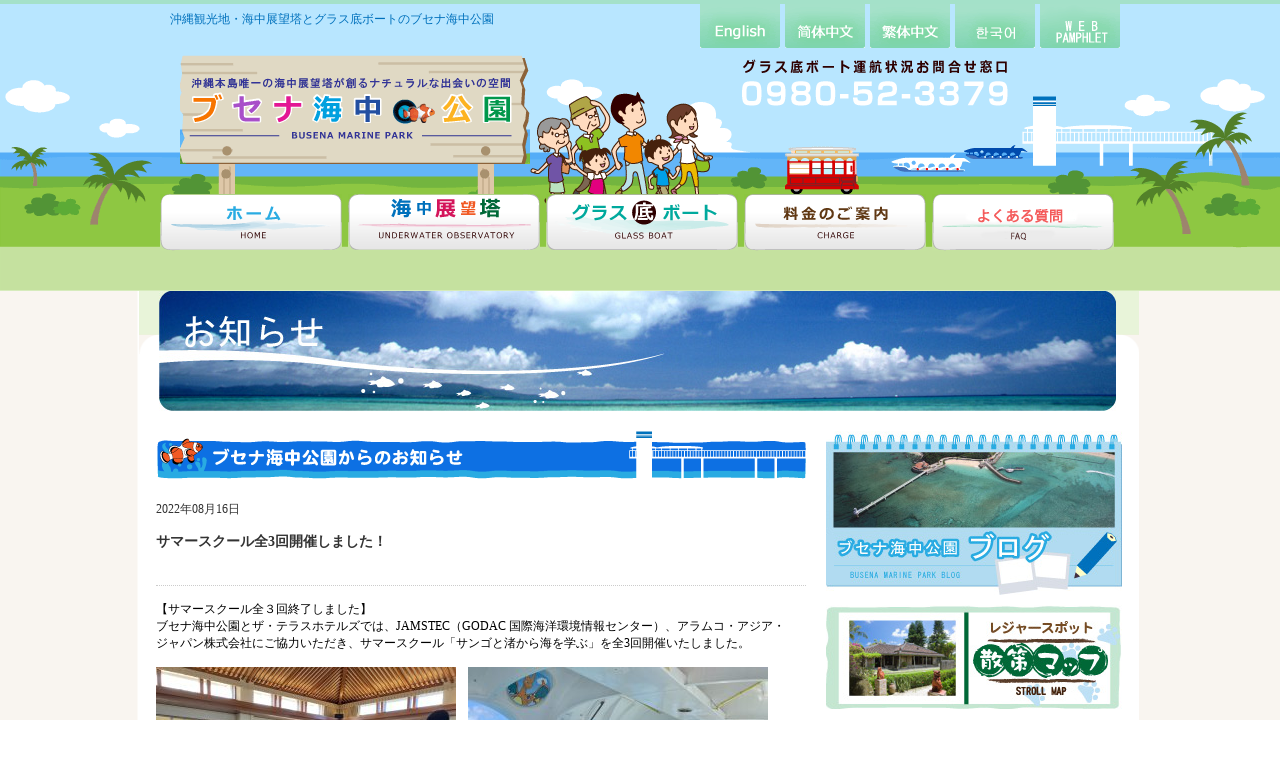

--- FILE ---
content_type: text/html; charset=UTF-8
request_url: https://www.busena-marinepark.com/20220816
body_size: 5293
content:
<html>
<meta http-equiv="Content-Type" content="text/html; charset=utf-8" />
<meta name="description" content="ブセナ海中公園では、..." />
<meta name="keywords" content="" />
<title>サマースクール全3回開催しました！</title>
<meta http-equiv="Content-Style-Type" content="text/css" />
<meta http-equiv="Content-Script-Type" content="text/javascript" />
<link rel="shortcut icon" href="/images/icon/favicon.ico" />

<!--
<script type="text/javascript"> 
// iPhoneまたは、Androidの場合は振り分けを判断 
if (document.referrer.indexOf('http://www.busena-marinepark.com/') == -1 && ((navigator.userAgent.indexOf('iPhone') > 0 && navigator.userAgent.indexOf('iPad') == -1) || navigator.userAgent.indexOf('iPod') > 0 || navigator.userAgent.indexOf('Android') > 0)) { 
if(confirm('スマートフォン用サイトを表示しますか？')) { 
location.href = 'sp/index.html'; 
} 
} 
</script>
-->
	
<link rel="stylesheet" href="/css/import.css" type="text/css" />
<link rel="alternate" type="application/atom+xml" title="Recent Entries" href="/atom.xml" />
<!--<script type="text/javascript" src="/mt.js"></script>-->
<script src="/scripts/AC_RunActiveContent.js" type="text/javascript"></script>
<script src="/scripts/AC_ActiveX.js" type="text/javascript"></script>
<script type="text/javascript" src="/js/jquery.min.js"></script>
<script type="text/javascript">
(function() {
	$('#hnavi a')
	.each(function(){
		$(this).css("margin-top", "-10px")
	})
	.hover(
		function(){
			$(this).stop().animate({
				'marginTop':'0px'
			},'fast');
		},
		function () {
			$(this).stop().animate({
				'marginTop':'-10px'
			},'fast');
		}
	);
});
</script>

</head>

<body id="container">
<!--コンテナー▼-->
<div class="nwrapper">
<div id="naviback">
<div id="hnaviwrap">
<h1 class="sign">沖縄観光地・海中展望塔とグラス底ボートのブセナ海中公園</h1>
<ul id="hnavi">
<li class="r-m5"><a href="/english/index.html"><img src="/images/hnavi/en.gif" width="80" height="44" alt="English" /></a></li>
<li class="r-m5"><a href="/chinese_s/index.html"><img src="/images/hnavi/ch.gif" width="80" height="44" alt="chinese" /></a></li>
<li class="r-m5"><a href="/chinese_t/index.html"><img src="/images/hnavi/tw.gif" width="80" height="44" alt="chinese" /></a></li>
<li class="r-m5"><a href="/korea/index.html"><img src="/images/hnavi/kr.gif" width="80" height="44" alt="korea" /></a></li>
<li><a href="/pdf/index.html"><img src="/images/hnavi/web_pamphret.gif" width="80" height="44" alt="pdf" /></a></li>
</ul>
</div>
</div>
</div>

<!--ヘッダー▼-->
<div id="h-wrapper">
<div id="header2">
<!--h1 id="sign">沖縄観光地・ブセナ海中展望塔とグラス底ボートのブセナ海中公園</h1-->
	<h2 id="logo"><a href="/"><img src="/images/logo.gif" width="350" height="110" alt="沖縄県、海中展望塔とグラス底ボートのブセナ海中公園" /></a></h2>
	<p id="phone"><img src="/images/phone.gif" width="270" height="54" alt="グラス底ボート運行状況お問い合わせ窓口" /></p>
<!--ナビゲーション▼-->
<ul id="navi2">
	<li><a href="/"><img src="/images/navigations/navi_home2.gif" width="182" height="57" alt="沖縄観光地" /></a></li>
	<li><a href="/observatory.html"><img src="/images/navigations/navi_observatory2.gif" width="192" height="57" alt="海中展望塔" /></a></li>
	<li><a href="/glassboat.html"><img src="/images/navigations/navi_glassboat2.gif" width="192" height="57" alt="グラス底ボート" /></a></li>
	<li><a href="/charge.html"><img src="/images/navigations/navi_charge2.gif" width="182" height="57" alt="料金のご案内" /></a></li>
	<li><a href="/q-a/"><img src="/images/navigations/navi_faq2.gif" width="182" height="57" alt="よくある質問" /></a></li>
</ul>
<!--ナビゲーション▲-->
</div>
</div>
<!--ヘッダー▲-->
<!--コンテンツ▼-->
<div id="wrapper">
<div id="c-wrapper2">
<div id="contents2">
<!--下層ページイメージ領域▼-->
<h3 id="image-box"><img src="/images/entries/news/image_news.jpg" width="957" height="120" alt="お知らせ" /></h3>
<!--下層ページイメージ領域▲-->

<!--メインカラム▼-->
<div id="main-col">
<h4 class="b-m20"><img src="/images/entries/news/line_news.gif" width="650" height="49" alt="ブセナ海中公園からのお知らせ" /></h4>

<p>2022年08月16日</p>
<h5 class="news-title">サマースクール全3回開催しました！<br />
<!--▼▼▼Facebook_module_Start▼▼▼-->
<!--▼Facebook_iframe_Start▼-->
<iframe src="//www.facebook.com/plugins/like.php?href=http%3A%2F%2Fwww.busena-marinepark.com%2F&amp;send=false&amp;layout=button_count&amp;width=450&amp;show_faces=true&amp;action=like&amp;colorscheme=light&amp;font&amp;height=21" scrolling="no" frameborder="0" style="border:none; overflow:hidden; width:296px; height:21px;" allowTransparency="true"></iframe>
<!--▲Facebook_iframe_end▲-->
</mt:Entries>
<!--▲▲▲Facebook_module_end▲▲▲-->
</h5>

<p>
  <div class="" data-block="true" data-editor="b54k9" data-offset-key="d88hb-0-0">
<div class="_1mf _1mj" data-offset-key="d88hb-0-0"><span data-offset-key="d88hb-0-0">【サマースクール全３回終了しました】</span></div>
</div>
<div class="" data-block="true" data-editor="b54k9" data-offset-key="cikrq-0-0">
<div class="_1mf _1mj" data-offset-key="cikrq-0-0"><span data-offset-key="cikrq-0-0">ブセナ海中公園とザ・テラスホテルズでは、JAMSTEC（GODAC 国際海洋環境情報センター）、アラムコ・アジア・<br />
ジャパン株式会社にご協力いただき、サマースクール「サンゴと渚から海を学ぶ」を全3回開催いたしました。<br />
</span></div>
</div>
<div class="" data-block="true" data-editor="b54k9" data-offset-key="3q5bs-0-0">
<div class="_1mf _1mj" data-offset-key="3q5bs-0-0"><span data-offset-key="3q5bs-0-0"><br />
<img class="alignnone size-medium wp-image-1434" src="https://www.busena-marinepark.com/wp-busena/wp-content/uploads/2022/08/20220808_002938524_iOS-300x225.jpg" alt="" width="300" height="225" srcset="https://www.busena-marinepark.com/wp-busena/wp-content/uploads/2022/08/20220808_002938524_iOS-300x225.jpg 300w, https://www.busena-marinepark.com/wp-busena/wp-content/uploads/2022/08/20220808_002938524_iOS-1024x768.jpg 1024w, https://www.busena-marinepark.com/wp-busena/wp-content/uploads/2022/08/20220808_002938524_iOS-768x576.jpg 768w, https://www.busena-marinepark.com/wp-busena/wp-content/uploads/2022/08/20220808_002938524_iOS-1536x1152.jpg 1536w, https://www.busena-marinepark.com/wp-busena/wp-content/uploads/2022/08/20220808_002938524_iOS-2048x1536.jpg 2048w" sizes="(max-width: 300px) 100vw, 300px" />    <img class="alignnone size-medium wp-image-1436" src="https://www.busena-marinepark.com/wp-busena/wp-content/uploads/2022/08/20220815_014053834_iOS-300x225.jpg" alt="" width="300" height="225" srcset="https://www.busena-marinepark.com/wp-busena/wp-content/uploads/2022/08/20220815_014053834_iOS-300x225.jpg 300w, https://www.busena-marinepark.com/wp-busena/wp-content/uploads/2022/08/20220815_014053834_iOS-1024x768.jpg 1024w, https://www.busena-marinepark.com/wp-busena/wp-content/uploads/2022/08/20220815_014053834_iOS-768x576.jpg 768w, https://www.busena-marinepark.com/wp-busena/wp-content/uploads/2022/08/20220815_014053834_iOS-1536x1152.jpg 1536w, https://www.busena-marinepark.com/wp-busena/wp-content/uploads/2022/08/20220815_014053834_iOS-2048x1536.jpg 2048w" sizes="(max-width: 300px) 100vw, 300px" /><br data-text="true" /></span></div>
</div>
<div class="" data-block="true" data-editor="b54k9" data-offset-key="d423u-0-0">
<div class="_1mf _1mj" data-offset-key="d423u-0-0"><span data-offset-key="d423u-0-0"><br />
今回のサマースクールでは、観光で沖縄を訪れた子どもたちや地元の子どもたちがサマースクールに参加してくれました。</span></div>
</div>
<div class="" data-block="true" data-editor="b54k9" data-offset-key="c8981-0-0">
<div class="_1mf _1mj" data-offset-key="c8981-0-0"><span data-offset-key="c8981-0-0">地元の子どもは沖縄の白い砂浜を見る機会が多いですが、今回初めて顕微鏡を使って砂を観察すると、様々な形をした砂を観て、驚いていました。</span></div>
</div>
<div class="" data-block="true" data-editor="b54k9" data-offset-key="3m1l5-0-0">
<div class="_1mf _1mj" data-offset-key="3m1l5-0-0"><span data-offset-key="3m1l5-0-0">また、県外から参加してくれた子どもたちは、地元の海岸と沖縄の砂浜を比べ、それぞれでの砂のでき方の話を興味深く聞いていました。</p>
<p></span></div>
</div>
<div class="" data-block="true" data-editor="b54k9" data-offset-key="8qjr4-0-0">
<div class="_1mf _1mj" data-offset-key="8qjr4-0-0"><span data-offset-key="8qjr4-0-0"><img class="alignnone size-medium wp-image-1435" src="https://www.busena-marinepark.com/wp-busena/wp-content/uploads/2022/08/20220808_004944740_iOS-300x225.jpg" alt="" width="300" height="225" srcset="https://www.busena-marinepark.com/wp-busena/wp-content/uploads/2022/08/20220808_004944740_iOS-300x225.jpg 300w, https://www.busena-marinepark.com/wp-busena/wp-content/uploads/2022/08/20220808_004944740_iOS-1024x768.jpg 1024w, https://www.busena-marinepark.com/wp-busena/wp-content/uploads/2022/08/20220808_004944740_iOS-768x576.jpg 768w, https://www.busena-marinepark.com/wp-busena/wp-content/uploads/2022/08/20220808_004944740_iOS-1536x1152.jpg 1536w, https://www.busena-marinepark.com/wp-busena/wp-content/uploads/2022/08/20220808_004944740_iOS-2048x1536.jpg 2048w" sizes="(max-width: 300px) 100vw, 300px" />　 <img class="alignnone size-medium wp-image-1440" src="https://www.busena-marinepark.com/wp-busena/wp-content/uploads/2022/08/20220815_015956368_iOS-300x225.jpg" alt="" width="300" height="225" srcset="https://www.busena-marinepark.com/wp-busena/wp-content/uploads/2022/08/20220815_015956368_iOS-300x225.jpg 300w, https://www.busena-marinepark.com/wp-busena/wp-content/uploads/2022/08/20220815_015956368_iOS-1024x768.jpg 1024w, https://www.busena-marinepark.com/wp-busena/wp-content/uploads/2022/08/20220815_015956368_iOS-768x576.jpg 768w, https://www.busena-marinepark.com/wp-busena/wp-content/uploads/2022/08/20220815_015956368_iOS-1536x1152.jpg 1536w, https://www.busena-marinepark.com/wp-busena/wp-content/uploads/2022/08/20220815_015956368_iOS-2048x1536.jpg 2048w" sizes="(max-width: 300px) 100vw, 300px" /><br />
</span><span data-offset-key="8qjr4-0-0"><img class="alignnone size-medium wp-image-1441" src="https://www.busena-marinepark.com/wp-busena/wp-content/uploads/2022/08/20220815_020328084_iOS-300x225.jpg" alt="" width="300" height="225" srcset="https://www.busena-marinepark.com/wp-busena/wp-content/uploads/2022/08/20220815_020328084_iOS-300x225.jpg 300w, https://www.busena-marinepark.com/wp-busena/wp-content/uploads/2022/08/20220815_020328084_iOS-1024x768.jpg 1024w, https://www.busena-marinepark.com/wp-busena/wp-content/uploads/2022/08/20220815_020328084_iOS-768x576.jpg 768w, https://www.busena-marinepark.com/wp-busena/wp-content/uploads/2022/08/20220815_020328084_iOS-1536x1152.jpg 1536w, https://www.busena-marinepark.com/wp-busena/wp-content/uploads/2022/08/20220815_020328084_iOS-2048x1536.jpg 2048w" sizes="(max-width: 300px) 100vw, 300px" />    <img class="alignnone size-medium wp-image-1442" src="https://www.busena-marinepark.com/wp-busena/wp-content/uploads/2022/08/20220815_020645932_iOS-300x225.jpg" alt="" width="300" height="225" srcset="https://www.busena-marinepark.com/wp-busena/wp-content/uploads/2022/08/20220815_020645932_iOS-300x225.jpg 300w, https://www.busena-marinepark.com/wp-busena/wp-content/uploads/2022/08/20220815_020645932_iOS-1024x768.jpg 1024w, https://www.busena-marinepark.com/wp-busena/wp-content/uploads/2022/08/20220815_020645932_iOS-768x576.jpg 768w, https://www.busena-marinepark.com/wp-busena/wp-content/uploads/2022/08/20220815_020645932_iOS-1536x1152.jpg 1536w, https://www.busena-marinepark.com/wp-busena/wp-content/uploads/2022/08/20220815_020645932_iOS-2048x1536.jpg 2048w" sizes="(max-width: 300px) 100vw, 300px" /></span></div>
</div>
<div class="" data-block="true" data-editor="b54k9" data-offset-key="au933-0-0">
<div class="_1mf _1mj" data-offset-key="au933-0-0"><span data-offset-key="au933-0-0"><br />
グラスボートに乗船した際には、ボート近くに集まる魚たちに子どもたちはとても興奮しており、参加した子どもたちの中には魚に詳しい子どももいました。</span></div>
</div>
<div class="" data-block="true" data-editor="b54k9" data-offset-key="ae4iv-0-0">
<div class="_1mf _1mj" data-offset-key="ae4iv-0-0"><span data-offset-key="ae4iv-0-0"><img class="alignnone size-medium wp-image-1437" src="https://www.busena-marinepark.com/wp-busena/wp-content/uploads/2022/08/20220815_013603787_iOS-300x225.jpg" alt="" width="300" height="225" srcset="https://www.busena-marinepark.com/wp-busena/wp-content/uploads/2022/08/20220815_013603787_iOS-300x225.jpg 300w, https://www.busena-marinepark.com/wp-busena/wp-content/uploads/2022/08/20220815_013603787_iOS-1024x768.jpg 1024w, https://www.busena-marinepark.com/wp-busena/wp-content/uploads/2022/08/20220815_013603787_iOS-768x576.jpg 768w, https://www.busena-marinepark.com/wp-busena/wp-content/uploads/2022/08/20220815_013603787_iOS-1536x1152.jpg 1536w, https://www.busena-marinepark.com/wp-busena/wp-content/uploads/2022/08/20220815_013603787_iOS-2048x1536.jpg 2048w" sizes="(max-width: 300px) 100vw, 300px" />    <img class="alignnone size-medium wp-image-1438" src="https://www.busena-marinepark.com/wp-busena/wp-content/uploads/2022/08/20220815_013646023_iOS-300x225.jpg" alt="" width="300" height="225" srcset="https://www.busena-marinepark.com/wp-busena/wp-content/uploads/2022/08/20220815_013646023_iOS-300x225.jpg 300w, https://www.busena-marinepark.com/wp-busena/wp-content/uploads/2022/08/20220815_013646023_iOS-1024x768.jpg 1024w, https://www.busena-marinepark.com/wp-busena/wp-content/uploads/2022/08/20220815_013646023_iOS-768x576.jpg 768w, https://www.busena-marinepark.com/wp-busena/wp-content/uploads/2022/08/20220815_013646023_iOS-1536x1152.jpg 1536w, https://www.busena-marinepark.com/wp-busena/wp-content/uploads/2022/08/20220815_013646023_iOS-2048x1536.jpg 2048w" sizes="(max-width: 300px) 100vw, 300px" /></span></div>
</div>
<div class="" data-block="true" data-editor="b54k9" data-offset-key="8pg70-0-0">
<div class="_1mf _1mj" data-offset-key="8pg70-0-0"><span data-offset-key="8pg70-0-0"><br />
今回のサマースクールの目的の、実際に&#8221;見て&#8221;、&#8221;触れて&#8221;、&#8221;自ら気づく&#8221;体験になったのではと思います。</span></div>
</div>
<div class="" data-block="true" data-editor="b54k9" data-offset-key="f9h74-0-0">
<div class="_1mf _1mj" data-offset-key="f9h74-0-0"><span data-offset-key="f9h74-0-0">夏休みの自由研究として、体験した内容をお家でまとめてほしいですね。</span></div>
</div>
<div class="" data-block="true" data-editor="b54k9" data-offset-key="ep190-0-0">
<div class="_1mf _1mj" data-offset-key="ep190-0-0"><span data-offset-key="ep190-0-0"><img class="alignnone size-medium wp-image-1444" src="https://www.busena-marinepark.com/wp-busena/wp-content/uploads/2022/08/20220815_023714242_iOS-300x225.jpg" alt="" width="300" height="225" srcset="https://www.busena-marinepark.com/wp-busena/wp-content/uploads/2022/08/20220815_023714242_iOS-300x225.jpg 300w, https://www.busena-marinepark.com/wp-busena/wp-content/uploads/2022/08/20220815_023714242_iOS-1024x768.jpg 1024w, https://www.busena-marinepark.com/wp-busena/wp-content/uploads/2022/08/20220815_023714242_iOS-768x576.jpg 768w, https://www.busena-marinepark.com/wp-busena/wp-content/uploads/2022/08/20220815_023714242_iOS-1536x1152.jpg 1536w, https://www.busena-marinepark.com/wp-busena/wp-content/uploads/2022/08/20220815_023714242_iOS-2048x1536.jpg 2048w" sizes="(max-width: 300px) 100vw, 300px" />    <img class="alignnone size-medium wp-image-1445" src="https://www.busena-marinepark.com/wp-busena/wp-content/uploads/2022/08/20220815_023830061_iOS-300x225.jpg" alt="" width="300" height="225" srcset="https://www.busena-marinepark.com/wp-busena/wp-content/uploads/2022/08/20220815_023830061_iOS-300x225.jpg 300w, https://www.busena-marinepark.com/wp-busena/wp-content/uploads/2022/08/20220815_023830061_iOS-1024x768.jpg 1024w, https://www.busena-marinepark.com/wp-busena/wp-content/uploads/2022/08/20220815_023830061_iOS-768x576.jpg 768w, https://www.busena-marinepark.com/wp-busena/wp-content/uploads/2022/08/20220815_023830061_iOS-1536x1152.jpg 1536w, https://www.busena-marinepark.com/wp-busena/wp-content/uploads/2022/08/20220815_023830061_iOS-2048x1536.jpg 2048w" sizes="(max-width: 300px) 100vw, 300px" /><br />
<br data-text="true" /></span></div>
</div>
<div class="" data-block="true" data-editor="b54k9" data-offset-key="272be-0-0">
<div class="_1mf _1mj" data-offset-key="272be-0-0"><span data-offset-key="272be-0-0">【 サマースクール「サンゴと渚から海の自然を学ぶ」　開催終了】</span></div>
</div>
<div class="" data-block="true" data-editor="b54k9" data-offset-key="e280s-0-0">
<div class="_1mf _1mj" data-offset-key="e280s-0-0"><span data-offset-key="e280s-0-0">JAMSTEC（GODAC 国際海洋環境情報センター）から講師を招き、座学だけでなく、グラスボートからのサンゴの観察やビーチで採取した砂の観察を通じて、<br />
実際に”見て”、”触れて”、”自ら気づく”体験を楽しむことができます。</span></div>
</div>
<div class="" data-block="true" data-editor="b54k9" data-offset-key="2tf4f-0-0">
<div class="_1mf _1mj" data-offset-key="2tf4f-0-0"><span data-offset-key="2tf4f-0-0">お子さまの夏休みの自由研究のテーマにもぴったりな心に残るサマースクールです。</span></div>
</div>
<div class="" data-block="true" data-editor="b54k9" data-offset-key="aic2m-0-0">
<div class="_1mf _1mj" data-offset-key="aic2m-0-0"><span data-offset-key="aic2m-0-0">期間：2022年7月30日（土）、8月8日（月）、 8月15日（月）</span></div>
</div>
<div class="" data-block="true" data-editor="b54k9" data-offset-key="38vdd-0-0">
<div class="_1mf _1mj" data-offset-key="38vdd-0-0"><span data-offset-key="38vdd-0-0">対象：小学4年生～中学生（10歳以上）</span></div>
</div>
<div class="" data-block="true" data-editor="b54k9" data-offset-key="cngg3-0-0">
<div class="_1mf _1mj" data-offset-key="cngg3-0-0"><span data-offset-key="cngg3-0-0">定員：15名様（要予約）</span></div>
</div>
<div class="" data-block="true" data-editor="b54k9" data-offset-key="7g642-0-0">
<div class="_1mf _1mj" data-offset-key="7g642-0-0"><span data-offset-key="7g642-0-0">場所：万国津梁館「サンセットラウンジ」</span></div>
</div>
<div class="" data-block="true" data-editor="b54k9" data-offset-key="e3c9-0-0">
<div class="_1mf _1mj" data-offset-key="e3c9-0-0"><span data-offset-key="e3c9-0-0">共催：ザ・テラスホテルズ株式会社、一般財団法人沖縄観光コンベンションビューロー</span></div>
</div>
<div class="" data-block="true" data-editor="b54k9" data-offset-key="5u48i-0-0">
<div class="_1mf _1mj" data-offset-key="5u48i-0-0"><span data-offset-key="5u48i-0-0">協力：JAMSTEC（GODAC 国際海洋環境情報センター）、アラムコ・アジア・ジャパン株式会社</span></div>
</div>
  </p>
	

	
	
	
	

	
	
	
	
	
	
	
	
	
<p class="tright t-m30"><a href="/information/">お知らせ一覧に戻る</a></p>
<div class="clear"></div>
</div>
<!--メインカラム▲-->

<!--サブカラム▼-->
<div id="sub-col">
	<h5><a href="/blog/"><img src="/images/banners/banner_blog.jpg" width="296" height="164" alt="ブセナ海中公園ブログ" /></a></h5>
	<h6 class="h-m10"><a href="/spot.html"><img src="/images/banners/banner_spot.jpg" width="296" height="104" alt="レジャースポット散策マップ"  /></a></h6>
	<h6 class="h-m10"><a href="/access.html"><img src="/images/banners/banner_accessmap.gif" width="296" height="113" alt="ブセナ海中公園アクセスマップ" /></a></h6>
        <h6 class="h-m10"><a href="https://www.google.co.jp/maps?q=*&hl=ja&ll=26.542326,127.930438&spn=0.00179,0.002551&sll=26.542398,127.930431&layer=c&cid=3230775006798038200&panoid=8wDE1c7Cw08VCZFfg0CQYA&cbp=13,103.75,,0,0&brcurrent=3,0x34e50049cdeae511:0x9cd5ecb8117912a9,0&hq=*&t=m&z=19&cbll=26.542326,127.930438" target="_blank"><img src="/images/banners/googlestreetview.gif" width="296" height="113" alt="ブセナ海中公園Googleストリートビュー" /></a></h6>

	<!-- トリップアドバイザー表示▼ -->
	<div id="TA_cdsratingsonlynarrow853" class="TA_cdsratingsonlynarrow"><ul id="FZGLHR4qn" class="TA_links P0oQFg"><li id="uGmhh09tmXd" class="A9C45jii"><a target="_blank" href="https://www.tripadvisor.jp/"><img src="https://www.tripadvisor.jp/img/cdsi/img2/branding/tripadvisor_logo_transp_340x80-18034-2.png" alt="TripAdvisor"/></a></li></ul></div><script async src="https://www.jscache.com/wejs?wtype=cdsratingsonlynarrow&amp;uniq=853&amp;locationId=1384142&amp;lang=ja&amp;border=true&amp;shadow=true&amp;display_version=2" data-loadtrk onload="this.loadtrk=true"></script>
	<!-- トリップアドバイザー表示▲ -->

        <h6 class="h-m10"><a href="http://www.okinawastory.jp/" target="new"><img src="/images/banners/banner_ja.jpg" width="234" height="60" alt="おきなわ物語" /></a></h6>
	<h6 class="h-m10"><a href="https://www.busnavi-okinawa.com/top" target="new"><img src="/images/banners/bnr_bus-navi.jpg" width="234" alt="バスなび沖縄" /></a></h6>
	<h6 class="h-m10"><a href="https://www.ocvb.or.jp/activities/sdgs/" target="new"><img src="/images/banners/banner-sdgs.jpg" width="234" alt="SDGs" /></a></h6>
<!--    <h6 class="h-m10"><a href="http://www.visitokinawa.jp/oin/support/335" target="new"><img src="/images/banners/bn_callcenter.jpg" width="234"></a></h6>-->

<br />
<br />
<!--▼Facebook_iframe_Start▼-->
<div id="facebook_like_top">
<iframe src="//www.facebook.com/plugins/like.php?href=http%3A%2F%2Fwww.busena-marinepark.com%2F&amp;send=false&amp;layout=button_count&amp;width=450&amp;show_faces=true&amp;action=like&amp;colorscheme=light&amp;font&amp;height=21" scrolling="no" frameborder="0" style="border:none; overflow:hidden; width:296px; height:21px;" allowTransparency="true"></iframe>
</div>
<!--▲Facebook_iframe_end▲-->
</mt:Entries>
</div>
<!--サブカラム▲-->

<div class="clear"></div>
<p id="page-link"><a href="#container"><img src="/images/marks/top_link.gif" width="84" height="18" alt="↑TOPに戻る" /></a></p>
</div>
</div>
<!--コンテンツ▲-->

<!--フッター▼-->
<div class="frep">
<div id="f-wrapper">
    <ul id="f-navi">
   	
   	<li><a href="/contact/">お問い合わせ</a>&nbsp;|</li>
    	<li><a href="/link.html">リンク集</a>&nbsp;|</li>
        <li><a href="/facilities.html">運営施設</a>&nbsp;|</li>
        <li><a href="/sitemap.html">サイトマップ</a>&nbsp;|</li>
        <li><a href="/policy.html">プライバシーポリシー</a></li>
    </ul>
<div id="footer">	 	
    <p class="b-m10">(一財)沖縄観光コンベンションビューロー ブセナ海中公園事業所
    <br>沖縄県名護市字喜瀬1744-1  TEL.0980-52-3379 FAX.0980-53-0675</p>
    <p id="copy">Copyright(C)2011 ブセナ海中公園事業所 All rights reserved.</p>
</div>
</div>
</div>
<!--rep end-->
<!--フッター▲-->
<!--
<script type="text/javascript" src="/access.js"></script>
-->
</div>
<!--コンテナー▲-->
</body>
</html>


--- FILE ---
content_type: text/css
request_url: https://www.busena-marinepark.com/css/import.css
body_size: 62
content:
@charset "utf-8";

/** reset **/
@import "reset.css";

/** common **/
@import "common.css";

/** base **/
@import "basis.css";
@import "hack.css";

/* win IE5～5x hack */ 
@media tty {i{content:"\";/*" "*/}} @import 'wie5x.css'; /*";}}/* */


--- FILE ---
content_type: text/css
request_url: https://www.busena-marinepark.com/css/common.css
body_size: 1138
content:
@charset "utf-8";

/** none style **/
.none {
	display:none;
}

/** clear style **/
.clear {
	clear: both;
}
.clearfix {
	_display: inline-block;
}
.clearfix:after {
	content: ".";
	display: block;
	height: 0px;
	clear: both;
	visibility: hidden;
}

/** float style **/
/* left-floats */
.fleft0 {
	float:left;
	display:inline;
}
.fleft1 {
	float:left;
	display:inline;
	margin-right: 10px;
}
.fleft2 {
	float:left;
	display:inline;
	margin-right: 20px;
}
/* right-floats */
.fright0 {
	float:right;
	display:inline;
}
.fright1 {
	float:right;
	display:inline;
	margin-left: 10px;
}
.fright2 {
	float:right;
	display:inline;
	margin-left: 20px;
}

/** All-margins style **/
.m5 {
	margin:5px;
}
.m10 {
	margin:10px;
}
.m15 {
	margin:15px;
}
.m20 {
	margin:20px;
}
.m30 {
	margin:30px;
}
.m40 {
	margin:40px;
}
.m50 {
	margin:50px;
}
.m75 {
	margin:75px;
}
.m100 {
	margin:100px;
}

/** Top-margins style **/
.t-m5 {
	margin-top:5px;
}
.t-m10 {
	margin-top:10px;
}
.t-m15 {
	margin-top:15px;
}
.t-m20 {
	margin-top:20px;
}
.t-m30 {
	margin-top:30px;
}
.t-m40 {
	margin-top:40px;
}
.t-m50 {
	margin-top:50px;
}
.t-m75 {
	margin-top:75px;
}
.t-m100 {
	margin-top:100px;
}

/** Bottom-margins style **/
.b-m5 {
	margin-bottom:5px;
}
.b-m10 {
	margin-bottom:10px;
}
.b-m15 {
	margin-bottom:15px;
}
.b-m20 {
	margin-bottom:20px;
}
.b-m30 {
	margin-bottom:30px;
}
.b-m40 {
	margin-bottom:40px;
}
.b-m50 {
	margin-bottom:50px;
}
.b-m75 {
	margin-bottom:75px;
}
.b-m100 {
	margin-bottom:100px;
}

/** Left-margins style **/
.l-m5 {
	margin-left:5px;
}
.l-m10 {
	margin-left:10px;
}
.l-m15 {
	margin-left:15px;
}
.l-m20 {
	margin-left:20px;
}
.l-m30 {
	margin-left:30px;
}
.l-m40 {
	margin-left:40px;
}
.l-m50 {
	margin-left:50px;
}
.l-m75 {
	margin-left:75px;
}
.l-m100 {
	margin-left:100px;
}

/** Right-margins style **/
.r-m5 {
	margin-right:5px;
}
.r-m10 {
	margin-right:10px;
}
.r-m15 {
	margin-right:15px;
}
.r-m20 {
	margin-right:20px;
}
.r-m30 {
	margin-right:30px;
}
.r-m40 {
	margin-right:40px;
}
.r-m50 {
	margin-right:50px;
}
.r-m75 {
	margin-right:75px;
}
.r-m100 {
	margin-right:100px;
}

/** Height-margins style **/
.h-m5 {
	margin-top:5px;
	margin-bottom:5px;
}
.h-m10 {
	margin-top:10px;
	margin-bottom:10px;
}
.h-m15 {
	margin-top:15px;
	margin-bottom:15px;
}
.h-m20 {
	margin-top:20px;
	margin-bottom:20px;
}
.h-m30 {
	margin-top:30px;
	margin-bottom:30px;
}
.h-m40 {
	margin-top:40px;
	margin-bottom:40px;
}
.h-m50 {
	margin-top:50px;
	margin-bottom:50px;
}

/** Width-margins style **/
.w-m5 {
	margin-left:5px;
	margin-right:5px;
}
.w-m10 {
	margin-left:10px;
	margin-right:10px;
}
.w-m15 {
	margin-left:15px;
	margin-right:15px;
}
.w-m20 {
	margin-left:20px;
	margin-right:20px;
}
.w-m30 {
	margin-left:30px;
	margin-right:30px;
}
.w-m40 {
	margin-left:40px;
	margin-right:40px;
}
.w-m50 {
	margin-left:50px;
	margin-right:50px;
}

/** All-paddings style **/
.p5 {
	padding:5px;
}
.p10 {
	padding:10px;
}
.p15 {
	padding:15px;
}
.p20 {
	padding:20px;
}
.p30 {
	padding:30px;
}
.p40 {
	padding:40px;
}
.p50 {
	padding:50px;
}
.p75 {
	padding:75px;
}
.p100 {
	padding:100px;
}

/** Top-paddings style **/
.t-p5 {
	padding-top:5px;
}
.t-p10 {
	padding-top:10px;
}
.t-p15 {
	padding-top:15px;
}
.t-p20 {
	padding-top:20px;
}
.t-p30 {
	padding-top:30px;
}
.t-p40 {
	padding-top:40px;
}
.t-p50 {
	padding-top:50px;
}
.t-p75 {
	padding-top:75px;
}
.t-p100 {
	padding-top:100px;
}

/** Bottom-paddings style **/
.b-p5 {
	padding-bottom:5px;
}
.b-p10 {
	padding-bottom:10px;
}
.b-p15 {
	padding-bottom:15px;
}
.b-p20 {
	padding-bottom:20px;
}
.b-p30 {
	padding-bottom:30px;
}
.b-p40 {
	padding-bottom:40px;
}
.b-p50 {
	padding-bottom:50px;
}
.b-p75 {
	padding-bottom:75px;
}
.b-p100 {
	padding-bottom:100px;
}

/** Left-paddings style **/
.l-p5 {
	padding-left:5px;
}
.l-p10 {
	padding-left:10px;
}
.l-p15 {
	padding-left:15px;
}
.l-p20 {
	padding-left:20px;
}
.l-p30 {
	padding-left:30px;
}
.l-p40 {
	padding-left:40px;
}
.l-p50 {
	padding-left:50px;
}
.l-p75 {
	padding-left:75px;
}
.l-p100 {
	padding-left:100px;
}

/** Right-paddings style **/
.r-p5 {
	padding-right:5px;
}
.r-p10 {
	padding-right:10px;
}
.r-p15 {
	padding-right:15px;
}
.r-p20 {
	padding-right:20px;
}
.r-p30 {
	padding-right:30px;
}
.r-p40 {
	padding-right:40px;
}
.r-p50 {
	padding-right:50px;
}
.r-p75 {
	padding-right:75px;
}
.r-p100 {
	padding-right:100px;
}

/** Height-paddings style **/
.h-p5 {
	padding-top:5px;
	padding-bottom:5px;
}
.h-p10 {
	padding-top:10px;
	padding-bottom:10px;
}
.h-p15 {
	padding-top:15px;
	padding-bottom:15px;
}
.h-p20 {
	padding-top:20px;
	padding-bottom:20px;
}
.h-p30 {
	padding-top:30px;
	padding-bottom:30px;
}
.h-p40 {
	padding-top:40px;
	padding-bottom:40px;
}
.h-p50 {
	padding-top:50px;
	padding-bottom:50px;
}
.h-p75 {
	padding-top:75px;
	padding-bottom:75px;
}
.h-p100 {
	padding-top:100px;
	padding-bottom:100px;
}

/** Width-paddings style **/
.w-p5 {
	padding-left:5px;
	padding-right:5px;
}
.w-p10 {
	padding-left:10px;
	padding-right:10px;
}
.w-p15 {
	padding-left:15px;
	padding-right:15px;
}
.w-p20 {
	padding-left:20px;
	padding-right:20px;
}
.w-p30 {
	padding-left:30px;
	padding-right:30px;
}
.w-p40 {
	padding-left:40px;
	padding-right:40px;
}
.w-p50 {
	padding-left:50px;
	padding-right:50px;
}
.w-p75 {
	padding-left:75px;
	padding-right:75px;
}
.w-p100 {
	padding-left:100px;
	padding-right:100px;
}

/** Text-aligns style **/
.tcenter {
	text-align:center;
}
.tright {
	text-align:right;
}
.tleft {
	text-align:left;
}

/** font-colors style **/
.orange {
	color: #FF6600;
}
.orange2 {
	color: #FF9933;
}
.red {
	color: #CC0000;
}
.red2 {
	color: #FF6666;
}
.blue {
	color: #0033FF;
}
.green {
	color: #75BE2E;
}
.skyblue {
	color: #007BC6;
}
.magenta {
	color: #663366;
}

/** font-sizes style **/
.f-s10{
	font-size: 10px;
}
.f-s12 {
	font-size: 12px;
}
.f-s13 {
	font-size: 13px;
}
.f-s14{
	font-size: 14px;
}
.f-s16 {
	font-size: 16px;
}
.f-s18 {
	font-size: 18px;
}
.f-s24 {
	font-size: 24px;
}

pre {
    /* Mozilla */
    white-space: -moz-pre-wrap;

    /* Opera 4-6 */
    white-space: -pre-wrap;

    /* Opera 7 */
    white-space: -o-pre-wrap;

    /* CSS3 */
    white-space: pre-wrap;

    /* IE 5.5+ */
    word-wrap: break-word;
}


--- FILE ---
content_type: text/css
request_url: https://www.busena-marinepark.com/css/basis.css
body_size: 4209
content:
/*基本全体スタイル設定*/
* {}
body {
	text-align: center;
	font-size: 12px;
}


/*基本リンクスタイル設定************************/
a:link {
	color: #0071bc;
	text-decoration: none;
}
a:visited {
	color: #0071bc;
	text-decoration: none;
}
a:hover {
	color: #42210b;
	text-decoration: underline;
}
a:active {
	color: #42210b;
	text-decoration: underline;
}

/*共通ページスタイル設定************************/

#container {
	/*width: 960px;*/
	text-align: center;
	background:url(../images/backgrounds/header_rep.gif) left 48px repeat-x;
}
#sign {
	color: #0071bc;
	font-weight: normal;
	text-align: left;
	padding-top: 2px;
	/*padding-left: 200px;*/
	padding-left: 50px;
	margin-left: 1px;
}
#breadcrumb {
	clear: both;
}
.imageborder {
	padding: 7px;
	border: 1px solid #CCC;
}

#page-link {
	width: 100px;
	margin-left: 815px;
}

.inner-left-box {
	float: left;
	width: 322px;
}
.inner-right-box {
	float: right;
	width: 322px;
}

.dotted-line {
	border-bottom: dotted 1px #CCC;
	padding-bottom: 2px;
	marign-bottom: 3px;
}

.border-none {
	border: none;
}
.none {
	display: none;	
}



/*ヘッダー領域スタイル***************************/

.nwrapper {
	border-top: #A4E1C9 4px solid;
	width:100%;
	background:#B8E6FF;
}
#naviback {
	background:#B8E6FF;
	width:1279px;
	margin:0 auto;
}
#hnaviwrap {
	width:960px;
	height:44px;
	margin:0 auto;
	overflow:hidden;
}
.sign {
	color:#0071bc;
	font-weight:normal;
	float:left;
	padding-left:10px;
	padding-top:5px;
}
#hnavi {
	float:right;
	overflow:hidden;
	width:420px;
	position:relative;
}
#hnavi li{
	width:80px;
	float:left;
}
#hnavi a{
	display:block;
}
#h-wrapper {
	clear: both;
	background-image: url(../images/backgrounds/back_header3.gif);
	background-position: center top;
	background-repeat: no-repeat;
	margin-left: auto;
	margin-right: auto;
}
#h-wrapper2 {
	clear: both;
	background-image: url(../images/backgrounds/back_header2.gif);
	background-position: center top;
	background-repeat: no-repeat;
	margin-left: auto;
	margin-right: auto;
}
#header {
	width: 1000px;
	/*background-color: #f9f6f1;
	background-image: url(../images/backgrounds/back_header.gif);
	background-position: center top;
	background-repeat: no-repeat;*/
	margin-left: auto;
	margin-right: auto;
	padding-top: 23px;
}
#header2 {
	width: 1000px;
	/*background-image: url(../images/backgrounds/back_header2.gif);
	background-position: center top;
	background-repeat: no-repeat;*/
	margin-left: auto;
	margin-right: auto;
	height: 243px;
}
#logo {
	float: left;
	margin-top: 6px;
	margin-left: 40px;
	margin-right: 80px;
	margin-bottom: 30px;
}
#phone {
	padding-top: 5px;
}
#flash-box {
	width: 960px;
	margin-left: auto;
	margin-right: auto;
	padding-top:24px;
}
#flash-box2 {
	margin-top: 2px;
}
#topimg-box {
	width: 960px;
	margin-left: auto;
	margin-right: auto;
	padding-top:90px;
}


/*ナビゲーションスタイル*************************/
#navi {
	clear: both;
	width: 966px;
	margin-bottom: 20px;
	height: 58px;
	margin-left: auto;
	margin-right: auto;
}
#navi li {
	float: left;
	margin-left: 3px;
	margin-right: 3px;
}
#navi2 {
	clear: both;
	width: 966px;
	margin-bottom: 20px;
	height: 58px;
	margin-left: auto;
	margin-right: auto;
}
#navi2 li {
	float: left;
	margin-left: 3px;
	margin-right: 3px;
}

/*コンテンツ領域スタイル**************************/
#wrapper {
	background-image: url(../images/backgrounds/background3.gif);
	background-position: center top;
	background-repeat: repeat-y;
}
#c-wrapper {
	/*width: 1279px;*/
	background:#F9F5F0 url(../images/backgrounds/background3.gif) center top repeat-y;
	background-position: center top;
}
#c-wrapper2 {
	/*width: 1279px;*/
	background:#F9F5F0 url(../images/backgrounds/background3.gif) center top repeat-y;
	background-position: center top;
}
/**
#c-wrapper2 {
	width: 1280px;
	background-image: url(../images/backgrounds/back_contents2.gif);
	background-position: center top;
	background-repeat: no-repeat;
}**/
#contents {
	position: relative;
	left: -1px;
	width: 966px;
	background-color: #FFF;
	text-align: left;
	margin-right: auto;
	margin-left: auto;
	padding-top: 20px;
	padding-left: 17px;
	padding-right: 17px;
}
#contents2 {
	position: relative;
	background-image: url(../images/backgrounds/back_contents2old.gif);
	background-position: center top;
	background-repeat: no-repeat;
	left: -1px;
	width: 966px;
	background-color: #FFF;
	text-align: left;
	margin-right: auto;
	margin-left: auto;
	padding-left: 17px;
	padding-right: 17px;
}

/*トップカラムスタイル*/
#top-col {

}

/*メインカラムスタイル*/
#main-col {
	clear: both;
	float: left;
	width: 650px;
	margin-right: 20px;
	text-align: left;
	/*min-height: 400px;*/
}
#main-col2 {
	clear: both;
	float: left;
	width: 650px;
	margin-right: 20px;
	margin-top: 50px;
	text-align: left;
	/*min-height: 400px;*/
}
/*サブカラムスタイル*/
#sub-col {
	width: 296px;
	float: right;
	text-align: left;
	margin-bottom: 30px;
}
#sub-col2 {
	width: 296px;
	float: right;
	text-align: left;
	margin-top: 50px;
	margin-bottom: 30px;
}
/*アンダーカラムスタイル*/
#under-col{

}

/*フッター領域スタイル******************************/
.frep {
	background:url(../images/backgrounds/footer_rep.gif) top repeat-x;
	width:100%;
}
#f-wrapper {
	background-image: url(../images/backgrounds/back_footer3.gif);
	background-position: center top;
	background-repeat: no-repeat;
	margin-left: auto;
	margin-right: auto;
}
#footer {
	padding-bottom: 38px;
	text-align: center;
}
#footer p {
	color: #FFF;
}
#copy {
	color: #FFF;
}

/*フッターナビゲーションスタイル*/
#f-navi {
	width: 640px;
	margin-right: auto;
	margin-left: auto;
	padding-top: 30px;
	margin-bottom: 155px;
}
#f-navi li {
	display: inline;
	color: #333;
}
#f-navi li a {
	color: #333;
	text-decoration: none;
	padding-left: 5px;
	padding-right: 5px;16:37 2010/10/12
}



/*トップページスタイル*****************************/
#flash-box {
	
}
#weather-box {
	float: left;
	height: 200px;
	width: 195px;
	background-image: url(../images/backgrounds/back_weather.gif);
	background-position: 4px top;
	background-repeat: no-repeat;
	padding-top: 10px;
}

#weather-inner {
	margin-top: 2px;
	height: 138px;
	overflow: hidden;
}

#information-box {
	float: right;
	height: 195px;
	width: 450px;
	background-position: 10px bottom;
	background-repeat: no-repeat;
	margin-bottom: 20px;
}

#info_ttl {
	background-image: url(../images/lines/line_information_a.gif);
	background-repeat:no-repeat;
	color:#29abe2;
	font-size:13px;
	height:28px;
	padding:2px 8px;
	letter-spacing:4px;
}

#information-box li {
	border-bottom: dotted 1px #CCC;
	padding-left: 20px;
	padding-bottom: 3px;
	margin-bottom: 7px;

}
#information-box li a {
	background-image: url(../images/marks/mark_arrow.gif);
	background-position: left -2px;
	background-repeat: no-repeat;
	padding-left: 20px;
	margin-left: 20px;
}

#top-info-box1 {
	height: 160px;
	width: 325px;
	background-image: url(../images/backgrounds/back_top1.jpg);
	background-position: left top;
	background-repeat: no-repeat;
	padding: 15px;
}
#top-info-box2 {
	height: 160px;
	width: 325px;
	background-image: url(../images/backgrounds/back_top2.jpg);
	background-position: left top;
	background-repeat: no-repeat;
	padding: 10px;
	padding-top: 15px;
}
.top-info-list {
	margin-left: 90px;
	font-size: 11px;
}
#top-info-box2 .top-info-list {
	margin-left: 100px;
}
.top-info-list li {
	line-height: 1.5em;
}



/*下層ページスタイル*****************************/

/*下層共通スタイル*/
#image-box {
	margin-left: 3px;
	margin-bottom: 20px;
}
.photo-box {
	float: left;
	padding: 7px;
	border: solid 1px #CCC;
	margin-top: 5px;
}
.photo-box2 {
	float: left;
	padding: 7px;
	border: solid 1px #CCC;
	margin-top: 28px;
}

.catch-text1 {
	color: #f79312;
	font-size: 14px;
	margin-left: 10px;
}
.dotted-line {
	border-bottom: dotted 2px #CCC;
}


.square-box {
	background-image: url(../images/pages/glassboat/back_square-box.gif);
	background-position: left top;
	background-repeat: no-repeat;
	border: solid 5px #CCC;
	padding: 10px;
	margin-bottom: 30px;
}
.square-box h5{
	margin-left: 20px;
}
.square-box p{
	margin-top: 10px;
	margin-left: 10px;
	margin-bottom: 20px;
}

.fish-table {}
.fish-table td {
	padding-left: 20px;
	padding-right: 20px;
}
.fish-table2 {
	margin-left: auto;
	margin-right: auto;
}
.fish-table2 td {
	padding-left: 30px;
	padding-right: 30px;
}

.charge-table {
	margin-top: 6px;
	margin-bottom: 4px;
}
.charge-table tr{}
.charge-table th{
	width: 250px;
	background-color: #dedede;
	text-align: left;
}
.charge-table th p{
	margin-left: 50px;
}
.charge-table td{
	background-color: #e6e6e6;
	text-align: right;
}
.charge-table td p{
	margin-right: 30px;
}

.charge-table2 {
	margin-top: 6px;
	margin-bottom: 4px;
}
.charge-table2 tr{}
.charge-table2 th{
	width: 150px;
	background-color: #dedede;
	text-align: left;
}
.charge-table2 th p{
	margin-left: 50px;
}
.charge-table2 td{
	background-color: #e6e6e6;
	text-align: left;
}
.charge-table2 td p{
	margin-left: 30px;
}

.charge-table3 {
	margin-top: 6px;
	margin-bottom: 4px;
}
.charge-table3 tr{}
.charge-table3 th{
	width: 400px;
	background-color: #dedede;
	text-align: left;
}
.charge-table3 th p{
	margin-left: 30px;
}
.charge-table3 td{
	background-color: #e6e6e6;
	text-align: right;
}
.charge-table3 td p{
	margin-right: 30px;
}



/*グラス底ボートページスタイル*****************************/
#glassboat-box1 {
	height: 170px;
	background-image: url(../images/pages/glassboat/back_glassboat1.jpg);
	background-position: left top;
	background-repeat: no-repeat;
	padding-top: 150px;
}
#glassboat-box1 p{
	width: 300px;
	margin-left: 70px;
}
#glassboat-box2 {
	height: 450px;
	background-image: url(../images/pages/glassboat/back_glassboat2.jpg);
	background-position: left top;
	background-repeat: no-repeat;
	margin-bottom: 10px;
	padding-top: 170px;
}
#glassboat-box2 .p1{
	width: 200px;
	margin-bottom: 300px;
	margin-left: 320px;
}
#glassboat-box2 .p2{
	margin-left: 300px;
}

#glassboat-box3 {
	height: 400px;
	background-image: url(../images/pages/glassboat/back_glassboat3.jpg);
	background-position: left top;
	background-repeat: no-repeat;
	margin-bottom: 10px;
	padding-top: 50px;
}
#glassboat-box3 p{
	width: 320px;
	margin-left: 10px;
}

#glassboat-box4 {
	height: 400px;
	background-image: url(../images/pages/glassboat/back_glassboat4.jpg);
	background-position: left top;
	background-repeat: no-repeat;
	margin-bottom: 10px;
}
#glassboat-box4 p{
	width: 420px;
	margin-left: 10px;
}

#glassboat-box5 {
	height: 100px;
	background-image: url(../images/pages/glassboat/back_glassboat5.jpg);
	background-position: left top;
	background-repeat: no-repeat;
	margin-bottom: 10px;
	padding-top: 130px;
}
#glassboat-box6 {
	height: 120px;
	background-image: url(../images/pages/glassboat/back_glassboat6.jpg);
	background-position: left top;
	background-repeat: no-repeat;
	margin-bottom: 10px;
	padding-top: 130px;
}

/*海中展望台ページスタイル*****************************/
#observatory-box1 {
	height: 420px;
	background-image: url(../images/pages/observatory/back_observatory1.jpg);
	background-position: left top;
	background-repeat: no-repeat;
	margin-bottom: 10px;
	padding-top: 80px;
	padding-left: 10px;
}
#observatory-box1 .p3 {
	width: 350px;
	margin-bottom: 120px;
}
#observatory-box1 .p4 {
	width: 320px;
}
#observatory-box2 {
	height: 100px;
	background-image: url(../images/pages/observatory/back_observatory2.jpg);
	background-position: left top;
	background-repeat: no-repeat;
	margin-bottom: 10px;
	padding-top: 130px;
}
#observatory-box3 {
	height: 120px;
	background-image: url(../images/pages/observatory/back_observatory3.jpg);
	background-position: left top;
	background-repeat: no-repeat;
	margin-bottom: 10px;
	padding-top: 130px;
}

/*運用施設ページスタイル*****************************/
#facilities-box1 {
	height: 200px;
	width: 650px;
	background-image: url(../images/pages/facilities/photo_facilities1.jpg);
	background-position: 370px top;
	background-repeat: no-repeat;
}
#facilities-box2 {
	height: 200px;
	width: 650px;
	background-image: url(../images/pages/facilities/photo_facilities2.jpg);
	background-position: left top;
	background-repeat: no-repeat;
	padding-left: 270px;
	margin-bottom: 50px;
}

/*料金についてページスタイル*****************************/
.charge-table1a {
	margin-top: 6px;
	margin-bottom: 4px;
}
.charge-table1a tr{}
.charge-table1a th{
	width: 120px;
	background-color: #f4ebe2;
	text-align: left;
}
.charge-table1a th p{
	margin-left: 20px;
}
.charge-table1a td{
	background-color: #FFF;
	text-align: left;
}
.charge-table1a td p{
	margin-left: 20px;
}

.charge-table1b {
	margin-top: 6px;
	margin-bottom: 4px;
}
.charge-table1b tr{}
.charge-table1b th{
	width: 250px;
	background-color: #f4ebe2;
	text-align: left;
}
.charge-table1b th p{
	margin-left: 50px;
}
.charge-table1b td{
	background-color: #ebf0f0;
	text-align: right;
}
.charge-table1b td p{
	margin-right: 30px;
}

.charge-table2a {
	margin-top: 6px;
	margin-bottom: 4px;
}
.charge-table2a tr{}
.charge-table2a th{
	width: 150px;
	background-color: #f4ebe2;
	text-align: left;
}
.charge-table2a th p{
	margin-left: 20px;
}
.charge-table2a td{
	background-color: #FFF;
	text-align: left;
}
.charge-table2a td p{
	margin-left: 30px;
}

.charge-table3a {
	margin-top: 6px;
	margin-bottom: 4px;
}
.charge-table3a tr{}
.charge-table3a th{
	width: 400px;
	background-color: #f4ebe2;
	text-align: left;
}
.charge-table3a th p{
	margin-left: 30px;
}
.charge-table3a td{
	background-color: #FFF;
	text-align: right;
}
.charge-table3a td p{
	margin-right: 30px;
}

.inner-right-box2 {
	float: right;
	width: 410px;
}

/*プライバシーポリシーページスタイル*****************************/
.dotted-line2 {
	border-bottom: dotted 2px #CCC;
	padding-bottom: 15px;
	margin-bottom: 30px;
}

/*サイトマップページスタイル*****************************/
.sitemap-list {
	border-top: dotted 1px #CCC;
	padding-top: 10px;
}
.sitemap-list li {
	background-image: url(../images/marks/mark_arrow2.gif);
	background-position: 30px 3px;
	background-repeat: no-repeat;
	border-bottom: dotted 1px #CCC;
	padding-left: 50px;
	padding-bottom: 10px;
	margin-bottom: 10px;
}
.sitemap-list2 {}
.sitemap-list2 li {
	background-image: url(../images/marks/mark_arrow2.gif);
	background-position: 10px 3px;
	background-repeat: no-repeat;
	border-bottom: dotted 1px #CCC;
	padding-left: 30px;
	padding-bottom: 10px;
	margin-bottom: 10px;
}

/*リンク集ページスタイル*****************************/
.link-box {
	float: right;
	width: 430px;
	margin-bottom: 20px;
}
.dotted-line3 {
	border-bottom: dotted 2px #CCC;
	margin-bottom: 30px;
}

/*お問い合わせページスタイル*****************************/
.tool li {
	margin-bottom: 1px;
	border-bottom:1px dotted;
}

.indispensability {
	background-color: #FF0000;
	color: #FFF;
	padding: 3px;
	margin-left: 5px;
}
.mark-square {
	color: #47bfdb;
	margin-right: 10px;
}
#form-table {}
#form-table tr {}
#form-table th {
	border-bottom: dotted 2px #CCC;
}
#form-table td {
	border-bottom: dotted 2px #CCC;
}

.tooltip {
	margin: 15px 0px 0px 0px;
	float: right;
	list-style: none;
	}

.tooltip li {
     margin: 0px;
     float: left;
     position: relative;
     text-align:center;
	background: #F0F0F0;
     }

.tooltip li a {
	padding: 0px;
	display: block;
	text-decoration: none;
	font-weight: bold;
	border-bottom:1px dotted;
}

.tooltip li span {
     background: #ffc;
     border: 1px solid #fc6;
     height: 80px;
     position: absolute;
     top: -85px;
     left: 0;
     text-align: left;
     padding: 20px 12px 10px;
     z-index: 2;
     display: none;
     }

/*アクセスマップページスタイル*****************************/
#access-box1 {
	background-image: url(../images/pages/access/access_map_201304.png);
	background-position: left top;
	background-repeat: no-repeat;
	padding-top: 800px;
	margin-top: 20px;
	margin-bottom: 30px;
}
#access-box2 {
	text-align: center;
	background-image: url(../images/pages/access/back_access2.gif);
	background-position: left top;
	background-repeat: no-repeat;
	padding: 11px;
	margin-left: 10px;
}

/*新着情報ページスタイル*****************************/
#news-list-box {
	margin-top: 20px;
}
#news-list-box li {
	border-bottom: dotted 1px #CCC;
	padding-bottom: 7px;
	padding-left: 10px;
	margin-bottom: 10px;
}
#news-list-box li a {
	background-image: url(../images/marks/mark_arrow.gif);
	background-position: left -1px;
	background-repeat: no-repeat;
	padding-left: 20px;
	margin-left: 30px;
}
.news-title {
	font-size: 14px;
	font-weight: bold;
	border-bottom: dotted 1px #CCC;
	padding-bottom: 10px;
	margin-top: 10px;
	margin-bottom: 15px;
}

/*QアンドA*****************************/
#faqList .question {
	background:url(../images/faq/mark_q.gif) left top no-repeat;
	padding-left:30px;
	padding-top:5px;
	padding-bottom:15px;
	color:#333;
	font-weight:bold;
	border-bottom:#999999 1px dotted;
	margin-top:15px;
}
#faqList .answer {
	background:url(../images/faq/mark_a.gif) 25px 25px no-repeat;
	padding:20px 20px 20px 60px;
	border-bottom:#CCCCCC 2px solid;
}
#faqList .answer p{
	color:#000;
}

.faq-category {
	padding-top: 10px;
	margin-top: 20px;
	margin-bottom: 20px;

}
.faq-title {
	font-weight: normal;
	float: left;
	width: 145px;
	text-align: center;
}
.faq-box {
	width: 600px;
	float: left;
	padding-left: 20px;
	border-left-width: 2px;

}
.faq-inner {
	margin-bottom: 25px;
	padding-bottom: 10px;
	border-bottom-width: 2px;
	border-bottom-style: solid;
	border-bottom-color: #CCC;
}
.faq-inner dt {
	background-image: url(../images/faq/mark_q.gif);
	background-repeat: no-repeat;
	background-position: left top;
	padding-left: 30px;
	border-bottom-width: 1px;
	border-bottom-style: dotted;
	border-bottom-color: #CCC;
	padding-top: 2px;
	padding-bottom: 5px;
	margin-bottom: 8px;
}
.faq-inner dd {
	background-image: url(../images/faq/mark_a.gif);
	background-repeat: no-repeat;
	background-position: 10px top;
	padding-left: 50px;
	margin-top: 15px;
	margin-bottom: 5px;
}

/*システム****************************/
#system {
    background: #fff;
    margin-left: -16px;
}

#systemJP h3 {
    color: #4697C5;
    font-size: 18px;
    font-weight: bold;
    border-bottom: solid 3px #4697c5;
    padding-left: 10px;
    height: 35px;
}

#systemJP {
    width: 960px;
    position: relative;
    margin-bottom: 100px;
    overflow: hidden;
    margin-left: 0px;
    height: 430px;
}

.sysDate {
    display: inline-block;
    font-size: 30px;
    font-style: italic;
    margin-top: 3px;
    padding-right: 3px;
    color: #FF4670;
    font-weight: bold;
}

#sysFish1 {
    position: absolute;
    top: 23px;
    right: 140px;
}

#sysFish2 {
    position: absolute;
    right: 0px;
    top: 46px;
}

#systemJP td {
    border: solid 1px #95D6FA;
    text-align: center;
}
.systemsubtitle {
    font-size: 14px;
    font-style: italic;
}

#systemJP table {
    width: 960px;
    margin-top: 10px;
    border: solid 3px #4697c5;
    height: 300px;
}

#systemJP table img {
    /* width: 100%; */
}

#systemJP table .listColor td {
    background: #F3F9FF;
}

#system .borderRight {
    border-right: double 3px #4697c5;
}

#system .borderBottom {
    border-bottom: double 3px #4697c5;
}

#systemEN h3 {
    color: #4697C5;
    font-size: 18px;
    font-weight: bold;
    border-bottom: solid 3px #4697c5;
    padding-left: 10px;
}

#systemEN {
    width: 920px;
    position: relative;
    margin-bottom: 100px;
    overflow: hidden;
    margin-left: 0px;
    height: 430px;
}

#systemEN td {
    border: solid 1px #95D6FA;
    text-align: center;
}

#systemEN table {
    width: 920px;
    margin-top: 10px;
    border: solid 3px #4697c5;
}

#systemEN table img {
    width: 100%;
}

#systemEN table .listColor td {
    background: #F3F9FF;
}

#sysFish1EN {
    position: absolute;
    left: 470px;
    top: 35px;
}

#sysFish2EN {
    position: absolute;
    right: 10px;
    top: 52px;
}

#systemWrap {
    margin-bottom: 30px;
    width: 966px;
    height: 430px;
    overflow: hidden;
}

#systemJP_SP td {
    border: solid 1px #39b2e4;
    padding: 5px;
}

#systemJP_SP .title {
    background: #e9f9ff;
    font-weight: bold;
}

#systemJP_SP .cell2 {
    text-align: center;
}
#systemJP_SP table {
    width: 320px;
    text-align: center;
}

#systemJP_SP .cell1 {
    font-size: 10px;
    width: 115px;
    text-align: left;
}

#systemEN_SP td {
    border: solid 1px #39b2e4;
    padding: 5px;
}

#systemEN_SP .title {
    background: #e9f9ff;
    font-weight: bold;
}

#systemEN_SP .cell2 {
    text-align: center;
}
#systemEN_SP table {
    width: 320px;
    text-align: center;
}

#systemEN_SP .cell1 {
    font-size: 10px;
    width: 115px;
}
#systemWrap iframe {
    margin-top: -291px;
}

#systemJP_SP {
    /* height: 500px; */
    width: 320px;
    /*float: left;*/
    position: relative;
    margin-bottom: 100px;
}
.spDate {
    text-align: right;
    font-size: 15px;
    margin-top: 3px;
    padding-right: 3px;
    color: #FF4670 !important;
}
#systemEN_SP {
    width: 320px;
    /*float: left;*/
    margin-left: 0px;
    position: relative;
    margin-bottom: 100px;
}
#systemEN .width1 {
    width: 160px;
}

#systemEN .width2 {
    width: 250px;
}
.line1 td {
    width: 160px;
}
.left {
    float: left;
}
.right {
    float: right;
}
.topBanner img {
    width: 310px;
}

.topBanner .bn2 img {
    margin-top: 15px;
    height: 129px;
}

.topBanner .bn3 img {
    margin-top: 20px;
}

.topBanner .bn4 img {
    margin-top: 11px;
}

/* top注意文追記 */
.top_notice {
    margin-top: -30px;
    margin-bottom: 30px;
    font-size: 14px;
    font-weight: bold;
    color: #0874B5;
}


/*システム16/05追加分****************************/
#systemCHS {
    width: 920px;
    position: relative;
    overflow: hidden;
/*    height: 390px;*/
    margin-left: 0px;
    position: relative;
    margin-bottom: 100px;

}

#systemCHS h3 {
    border-bottom: 3px solid #4697c5;
    color: #4697c5;
    font-size: 18px;
    font-weight: bold;
    padding-left: 10px;
}

#systemCHS td {
    border: solid 1px #95D6FA;
    text-align: center;
}

#systemCHS table {
    width: 920px;
    margin-top: 10px;
    border: solid 3px #4697c5;
}

#systemCHS table img {
    width: 100%;
}

#systemCHS table .listColor td {
    background: #F3F9FF;
}

#systemCHS .width1 {
    width: 160px;
}

#systemCHS .width2 {
    width: 250px;
}

#systemCHS_SP td {
    border: solid 1px #39b2e4;
    padding: 5px;
}

#systemCHS_SP .title {
    background: #e9f9ff;
    font-weight: bold;
}

#systemCHS_SP .cell2 {
    text-align: center;
}
#systemCHS_SP table {
    width: 320px;
    text-align: center;
}

#systemCHS_SP .cell1 {
    font-size: 10px;
    width: 115px;
}

#systemCHS_SP {
    width: 320px;
    margin-left: 0px;
    position: relative;
    margin-bottom: 100px;
}

#systemCHT {
    width: 920px;
    overflow: hidden;
    position: relative;
    margin-left: 0px;
    position: relative;
    margin-bottom: 100px;
}

#systemCHT h3 {
    border-bottom: 3px solid #4697c5;
    color: #4697c5;
    font-size: 18px;
    font-weight: bold;
    padding-left: 10px;
}

#systemCHT td {
    border: solid 1px #95D6FA;
    text-align: center;
}

#systemCHT table {
    width: 920px;
    margin-top: 10px;
    border: solid 3px #4697c5;
}

#systemCHT table img {
    width: 100%;
}

#systemCHT table .listColor td {
    background: #F3F9FF;
}

#systemCHT .width1 {
    width: 160px;
}

#systemCHT .width2 {
    width: 250px;
}

#systemCHT_SP td {
    border: solid 1px #39b2e4;
    padding: 5px;
}

#systemCHT_SP .title {
    background: #e9f9ff;
    font-weight: bold;
}

#systemCHT_SP .cell2 {
    text-align: center;
}
#systemCHT_SP table {
    width: 320px;
    text-align: center;
}

#systemCHT_SP .cell1 {
    font-size: 10px;
    width: 115px;
}

#systemCHT_SP {
    width: 320px;
    position: relative;
    margin-left: 0px;
    position: relative;
    margin-bottom: 100px;
}

#systemKO {
    width: 920px;
    overflow: hidden;
    position: relative;
    margin-left: 0px;
    position: relative;
    margin-bottom: 100px;
}

#systemKO h3 {
    border-bottom: 3px solid #4697c5;
    color: #4697c5;
    font-size: 18px;
    font-weight: bold;
    padding-left: 10px;
}

#systemKO td {
    border: solid 1px #95D6FA;
    text-align: center;
}

#systemKO table {
    width: 920px;
    margin-top: 10px;
    border: solid 3px #4697c5;
}

#systemKO table img {
    width: 100%;
}

#systemKO table .listColor td {
    background: #F3F9FF;
}

#systemKO .width1 {
    width: 160px;
}

#systemKO .width2 {
    width: 250px;
}

#systemKO_SP td {
    border: solid 1px #39b2e4;
    padding: 5px;
}

#systemKO_SP .title {
    background: #e9f9ff;
    font-weight: bold;
}

#systemKO_SP .cell2 {
    text-align: center;
}
#systemKO_SP table {
    width: 320px;
    text-align: center;
}

#systemKO_SP .cell1 {
    font-size: 10px;
    width: 115px;
}

#systemKO_SP {
    width: 320px;
    position: relative;
    margin-left: 0px;
    position: relative;
    margin-bottom: 100px;
}

.system_adbox {
	position: relative;
	height: 2500px;
}

--- FILE ---
content_type: text/css
request_url: https://www.busena-marinepark.com/css/hack.css
body_size: 459
content:
@charset "utf-8";
/****************各ブラウザCSSハックスタイル*******************/

/*IE6 hack*/
* html #logo {
	margin-left: 20px;
}

* html #contents {
	width: 986px;
}
* html #contents2 {
	width: 986px;
}
* html #navi {
	width: 960px;
	margin-left: 6px;
}
* html #navi li {
	float: left;
	margin-left: 2px;
	margin-right: 2px;
}
* html #navi2 {
	width: 960px;
	margin-left: 0px;
	margin-bottom: 0px;
}
* html #navi2 li {
	float: left;
	margin-left: 2px;
	margin-right: 3px;
}

* html .dotted-line {
	border-bottom: dotted 3px #CCC;
	padding-bottom: 5px;
	margin-bottom: 5px;
}

* html #glassboat-box1 {
	height: 320px;
}
* html #glassboat-box2 {
	height: 620px;
}
* html #observatory-box1 {
	height: 500px;
}
* html #observatory-box3 {
	padding-left: 90px;
}
* html .square-box {
	background-image: url(../images/pages/glassboat/back_square-box.gif);
	background-position: 5px 7px;
	background-repeat: no-repeat;
	border: solid 7px #CCC;
	padding: 8px;
}
* html .square-box h5{
	margin-left: 30px;
}



/*IE7 hack*/
* +html .dotted-line {
	border-bottom: dotted 3px #CCC;
	padding-bottom: 5px;
	margin-bottom: 5px;
}
* +html .square-box {
	background-image: url(../images/pages/glassboat/back_square-box.gif);
	background-position: 5px 7px;
	background-repeat: no-repeat;
	border: solid 7px #CCC;
	padding: 8px;
}
* +html .square-box h5{
	margin-left: 30px;
}



/*IE8 hack*/
head~/* */body (#ID/.CLASS) { 

}

/*firefox2 hack*/
(#ID/.CLASS),x-moz-read-only {

}

/*firefox3 hack*/
(#ID/.CLASS),x-moz-broken {

}

/*Google chrome hack*/
@media screen and (-webkit-min-device-pixel-ratio:o){ 
(#ID/.CLASS){
	
}
}


--- FILE ---
content_type: application/x-javascript;charset=UTF-8
request_url: https://www.tripadvisor.com/wejs?wtype=cdsratingsonlynarrow&uniq=853&locationId=1384142&lang=ja&border=true&shadow=true&display_version=2
body_size: 201
content:
(function(t,r,i,p){i=t.createElement(r);i.src="https://www.tripadvisor.jp/WidgetEmbed-cdsratingsonlynarrow?border=true&shadow=true&locationId=1384142&display_version=2&uniq=853&lang=ja";i.async=true;p=t.getElementsByTagName(r)[0];p.parentNode.insertBefore(i,p)})(document,"script");
